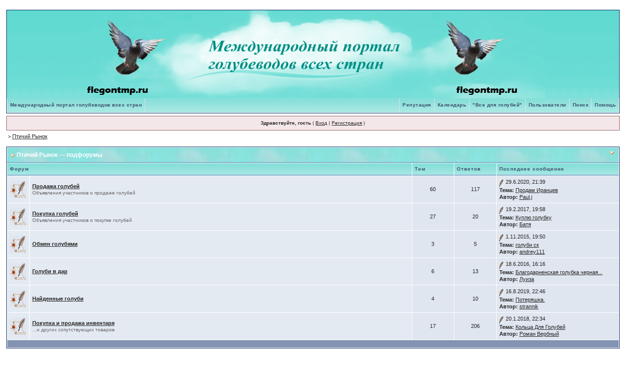

--- FILE ---
content_type: text/html; charset=windows-1251
request_url: http://flegontmp.ru/index.php?s=213efedb49b64701827d8f981553d6f2&showforum=26
body_size: 4234
content:
<!DOCTYPE html PUBLIC "-//W3C//DTD XHTML 1.0 Transitional//EN" "http://www.w3.org/TR/xhtml1/DTD/xhtml1-transitional.dtd"> 
<html xml:lang="en" lang="en" xmlns="http://www.w3.org/1999/xhtml">
<head>
<meta http-equiv="content-type" content="text/html; charset=windows-1251" />
<link rel="shortcut icon" href="favicon.ico" />
<title>Международный портал голубеводов всех стран -> Птичий Рынок</title>
 
<style type="text/css" media="all">

@import url(http://flegontmp.ru/style_images/css_30.css);

</style> 
 
</head> 
<body>
<div id="ipbwrapper">
<!--ipb.javascript.start-->
<script type="text/javascript">
 //<![CDATA[
 var ipb_var_st            = "0";
 var ipb_lang_tpl_q1       = "Введите номер страницы, на которую хотите перейти.";
 var ipb_var_s             = "d315bd1e35107645dc21b43359309429";
 var ipb_var_phpext        = "php";
 var ipb_var_base_url      = "http://flegontmp.ru/index.php?s=d315bd1e35107645dc21b43359309429&";
 var ipb_var_image_url     = "style_images/11338187047";
 var ipb_input_f           = "26";
 var ipb_input_t           = "0";
 var ipb_input_p           = "0";
 var ipb_var_cookieid      = "";
 var ipb_var_cookie_domain = "";
 var ipb_var_cookie_path   = "/";
 var ipb_md5_check         = "880ea6a14ea49e853634fbdc5015a024";
 var ipb_new_msgs          = 0;
 var use_enhanced_js       = 1;
 var use_charset           = "windows-1251";
 var ipb_myass_chars_lang  = "Вы ввели слишком мало символов для поиска";
 var ajax_load_msg		   = "Загрузка...";
 //]]>
</script>
<script type="text/javascript" src='jscripts/ips_ipsclass.js'></script>
<script type="text/javascript" src='jscripts/ipb_global.js'></script>
<script type="text/javascript" src='jscripts/ips_menu.js'></script>
<script type="text/javascript" src='style_images/11338187047/folder_js_skin/ips_menu_html.js'></script>
<script type="text/javascript" src='cache/lang_cache/ru/lang_javascript.js'></script>
<script type="text/javascript">
//<![CDATA[
var ipsclass = new ipsclass();
ipsclass.init();
ipsclass.settings['do_linked_resize'] = parseInt( "1" );
ipsclass.settings['resize_percent']   = parseInt( "50" );
//]]>
</script>
<!--ipb.javascript.end-->
<div class="borderwrap">
	<div id="logostrip"><a href='http://flegontmp.ru/index.php?s=d315bd1e35107645dc21b43359309429&amp;'><!--ipb.logo.start--><img src='style_images/30_logo4_%E1_N21.png' alt='IPB' style='vertical-align:top' border='0' /><!--ipb.logo.end--></a></div>
	<div id="submenu">
		<!--ipb.leftlinks.start-->
		
			<div class='ipb-top-left-link'><a href="http://flegontmp.ru">Международный портал голубеводов всех стран</a></div>
		
				
		<!--IBF.RULES-->
		<!--ipb.leftlinks.end-->
		<!--ipb.rightlinks.start-->
		<div class='ipb-top-right-link'><a href="http://flegontmp.ru/index.php?s=d315bd1e35107645dc21b43359309429&amp;act=Help">Помощь</a></div>
		<div class='ipb-top-right-link' id="ipb-tl-search"><a href="http://flegontmp.ru/index.php?s=d315bd1e35107645dc21b43359309429&amp;act=Search&amp;f=26">Поиск</a></div>
                                   	<div class='ipb-top-right-link'><a href="http://flegontmp.ru/index.php?s=d315bd1e35107645dc21b43359309429&amp;act=Members">Пользователи</a></div>
                                     <div class='ipb-top-right-link'><a href="http://flegontmp.ru">"Все для голубей"</a></div>

                                     <div class='ipb-top-right-link'><a href="http://flegontmp.ru/index.php?s=d315bd1e35107645dc21b43359309429&amp;act=calendar">Календарь</a></div>
                                     <div class='ipb-top-right-link'><a href="http://flegontmp.ru/index.php?s=d315bd1e35107645dc21b43359309429&amp;act=rep&amp;type=rating">Репутация</a></div>
		
		<div class='popupmenu-new' id='ipb-tl-search_menu' style='display:none;width:210px'>
			<form action="http://flegontmp.ru/index.php?s=d315bd1e35107645dc21b43359309429&amp;act=Search&amp;CODE=01" method="post">
				<input type='hidden' name='forums' id='gbl-search-forums' value='all' /> 
				<input type="text" size="20" name="keywords" id='ipb-tl-search-box' />
				<input class="button" type="image" style='border:0px' src="style_images/11338187047/login-button.gif" />
				
					<br /><input type='checkbox' id='gbl-search-checkbox' value='1' onclick='gbl_check_search_box()' checked='checked' /> Искать только в этом форуме?
				
			</form>
			<div style='padding:4px'>
				<a href='http://flegontmp.ru/index.php?s=d315bd1e35107645dc21b43359309429&amp;act=Search'>Дополнительные параметры</a>
			</div>
		</div>
		<script type="text/javascript">
			ipsmenu.register( "ipb-tl-search", 'document.getElementById("ipb-tl-search-box").focus();' );
			gbl_check_search_box();
		</script>
		<!--ipb.rightlinks.end-->
	</div>
</div>

<script type="text/javascript" src='jscripts/ips_xmlhttprequest.js'></script>
<script type="text/javascript" src='jscripts/ipb_global_xmlenhanced.js'></script>
<script type="text/javascript" src='jscripts/dom-drag.js'></script>
<div id='get-myassistant' style='display:none;width:400px;text-align:left;'>
<div class="borderwrap">
 <div class='maintitle' id='myass-drag' title='Нажмите и задержите для перемещения этого окна'>
  <div style='float:right'><a href='#' onclick='document.getElementById("get-myassistant").style.display="none"; return false;' title='Закрыть окно'>[X]</a></div>
  <div>Помощник</div>
 </div>
 <div id='myass-content' style='overflow-x:auto;'></div>
 </div>
</div>
<!-- Loading Layer -->
<div id='loading-layer' style='display:none'>
	<div id='loading-layer-shadow'>
	   <div id='loading-layer-inner'>
	 	<img src='style_images/11338187047/loading_anim.gif' border='0' alt='Загрузка. Пожалуйста, подождите...' />
		<span style='font-weight:bold' id='loading-layer-text'>Загрузка. Пожалуйста, подождите...</span>
	    </div>
	</div>
</div>
<!-- / Loading Layer -->
<!-- Msg Layer -->
<div id='ipd-msg-wrapper'>
	<div id='ipd-msg-title'>
		<a href='#' onclick='document.getElementById("ipd-msg-wrapper").style.display="none"; return false;'><img src='style_images/11338187047/close.png' alt='X' title='Close Window' class='ipd' /></a> &nbsp; <strong>Сообщение сайта</strong>
	</div>
	<div id='ipd-msg-inner'><span style='font-weight:bold' id='ipd-msg-text'></span><div class='pp-tiny-text'>(Сообщение закроется через 2 секунды)</div></div>
</div>
<!-- Msg Layer -->

<!-- / End board header -->

<div id="userlinksguest">
	<p class="pcen"><b>Здравствуйте, гость</b> ( <a href="http://flegontmp.ru/index.php?s=d315bd1e35107645dc21b43359309429&amp;act=Login&amp;CODE=00">Вход</a> | <a href="http://flegontmp.ru/index.php?s=d315bd1e35107645dc21b43359309429&amp;act=Reg&amp;CODE=00">Регистрация</a> )







	</p>
</div>
<!--GFMESSAGE-->
<div ="navstrip"><a href='http://flegontmp.ru/index.php?s=d315bd1e35107645dc21b43359309429&amp;'></a>&nbsp;&gt;&nbsp;<a href='http://flegontmp.ru/index.php?s=d315bd1e35107645dc21b43359309429&amp;showforum=26'>Птичий Рынок</a></div>
<!--IBF.NEWPMBOX--> 
<br />
<script type="text/javascript">
//<![CDATA[
// Set up img vars
var img_markers = {
	'bc_new.gif' : 'bc_nonew.gif',
	'bf_new.gif' : 'bf_nonew.gif',
	'br_new.gif' : 'br_nonew.gif'
};
var regex_markers = 'bc_new.gif|bf_new.gif|br_new.gif';
//]]>
</script>
<script type="text/javascript" src="jscripts/ipb_forum.js"></script>   
<div class="borderwrap" style="display:none" id="fc_26">
	<div class="maintitlecollapse">
		<p class="expand"><a href="javascript:togglecategory(26, 0);"><img src='style_images/11338187047/exp_plus.gif' border='0'  alt='Раскрыть' /></a></p>
		<p><img src='style_images/11338187047/nav_m.gif' border='0'  alt='&gt;' width='8' height='8' />&nbsp;<a href="http://flegontmp.ru/index.php?s=d315bd1e35107645dc21b43359309429&amp;showforum=26">Птичий Рынок &#151; подфорумы</a></p>
	</div>
</div>
<div class="borderwrap" style="display:" id="fo_26">
	<div class="maintitle">
		<p class="expand"><a href="javascript:togglecategory(26, 1);"><img src='style_images/11338187047/exp_minus.gif' border='0'  alt='Свернуть' /></a></p>
		<p><img src='style_images/11338187047/nav_m.gif' border='0'  alt='&gt;' width='8' height='8' />&nbsp;<a href="http://flegontmp.ru/index.php?s=d315bd1e35107645dc21b43359309429&amp;showforum=26">Птичий Рынок &#151; подфорумы</a></p>
	</div>
	<table class='ipbtable' cellspacing="1">
		<tr> 
			<th colspan="2" width="66%">Форум</th>
			<th align="center" width="7%">Тем</th>
			<th align="center" width="7%">Ответов</th>
			<th width="35%">Последнее сообщение</th>
		</tr><tr> 
			<td align="center" class="row2" width="1%"><a id='f-27' href="http://flegontmp.ru/index.php?s=d315bd1e35107645dc21b43359309429&amp;act=Login&amp;CODE=04&amp;f=27&amp;fromforum=26&amp;i=1" title="Отметить форум прочитанным?" onclick='boards_send_marker_update( 27, 1);return false;'><img src='style_images/11338187047/bf_new.gif' border='0'  alt='Новые сообщения' /></a></td>
			<td class="row2">
				<b><a href="http://flegontmp.ru/index.php?s=d315bd1e35107645dc21b43359309429&amp;showforum=27">Продажа голубей</a></b>
				<br />
				<span class="forumdesc">Объявления участников о продаже голубей
				
				</span>
				
			</td>
			<td align="center" class="row1">60</td>
			<td align="center" class="row1">117</td>
			<td class="row1" nowrap="nowrap">
<a href="http://flegontmp.ru/index.php?s=d315bd1e35107645dc21b43359309429&amp;showtopic=4408&amp;view=getlastpost" title="К последнему сообщению"><img src='style_images/11338187047/lastpost.gif' border='0'  alt='Последнее сообщение' /></a> <span>29.6.2020, 21:39<br /><b>Тема:</b> <a href='http://flegontmp.ru/index.php?s=d315bd1e35107645dc21b43359309429&amp;showtopic=4408&amp;view=getnewpost' title='К первому непрочитанному сообщению: Продам Иранцев'>Продам Иранцев</a><br /><b>Автор:</b> 
<a href='http://flegontmp.ru/index.php?s=d315bd1e35107645dc21b43359309429&amp;showuser=1670'>Paul.j</a></span></td>
		</tr><tr> 
			<td align="center" class="row2" width="1%"><a id='f-28' href="http://flegontmp.ru/index.php?s=d315bd1e35107645dc21b43359309429&amp;act=Login&amp;CODE=04&amp;f=28&amp;fromforum=26&amp;i=1" title="Отметить форум прочитанным?" onclick='boards_send_marker_update( 28, 1);return false;'><img src='style_images/11338187047/bf_new.gif' border='0'  alt='Новые сообщения' /></a></td>
			<td class="row2">
				<b><a href="http://flegontmp.ru/index.php?s=d315bd1e35107645dc21b43359309429&amp;showforum=28">Покупка голубей</a></b>
				<br />
				<span class="forumdesc">Объявления участников о покупке голубей
				
				</span>
				
			</td>
			<td align="center" class="row1">27</td>
			<td align="center" class="row1">20</td>
			<td class="row1" nowrap="nowrap">
<a href="http://flegontmp.ru/index.php?s=d315bd1e35107645dc21b43359309429&amp;showtopic=3991&amp;view=getlastpost" title="К последнему сообщению"><img src='style_images/11338187047/lastpost.gif' border='0'  alt='Последнее сообщение' /></a> <span>19.2.2017, 19:58<br /><b>Тема:</b> <a href='http://flegontmp.ru/index.php?s=d315bd1e35107645dc21b43359309429&amp;showtopic=3991&amp;view=getnewpost' title='К первому непрочитанному сообщению: Куплю голубку'>Куплю голубку</a><br /><b>Автор:</b> 
<a href='http://flegontmp.ru/index.php?s=d315bd1e35107645dc21b43359309429&amp;showuser=258'>Батя</a></span></td>
		</tr><tr> 
			<td align="center" class="row2" width="1%"><a id='f-29' href="http://flegontmp.ru/index.php?s=d315bd1e35107645dc21b43359309429&amp;act=Login&amp;CODE=04&amp;f=29&amp;fromforum=26&amp;i=1" title="Отметить форум прочитанным?" onclick='boards_send_marker_update( 29, 1);return false;'><img src='style_images/11338187047/bf_new.gif' border='0'  alt='Новые сообщения' /></a></td>
			<td class="row2">
				<b><a href="http://flegontmp.ru/index.php?s=d315bd1e35107645dc21b43359309429&amp;showforum=29">Обмен голубями</a></b>
				<br />
				<span class="forumdesc">
				
				</span>
				
			</td>
			<td align="center" class="row1">3</td>
			<td align="center" class="row1">5</td>
			<td class="row1" nowrap="nowrap">
<a href="http://flegontmp.ru/index.php?s=d315bd1e35107645dc21b43359309429&amp;showtopic=3456&amp;view=getlastpost" title="К последнему сообщению"><img src='style_images/11338187047/lastpost.gif' border='0'  alt='Последнее сообщение' /></a> <span>1.11.2015, 19:50<br /><b>Тема:</b> <a href='http://flegontmp.ru/index.php?s=d315bd1e35107645dc21b43359309429&amp;showtopic=3456&amp;view=getnewpost' title='К первому непрочитанному сообщению: голуби ск'>голуби ск</a><br /><b>Автор:</b> 
<a href='http://flegontmp.ru/index.php?s=d315bd1e35107645dc21b43359309429&amp;showuser=2177'>andrey111</a></span></td>
		</tr><tr> 
			<td align="center" class="row2" width="1%"><a id='f-76' href="http://flegontmp.ru/index.php?s=d315bd1e35107645dc21b43359309429&amp;act=Login&amp;CODE=04&amp;f=76&amp;fromforum=26&amp;i=1" title="Отметить форум прочитанным?" onclick='boards_send_marker_update( 76, 1);return false;'><img src='style_images/11338187047/bf_new.gif' border='0'  alt='Новые сообщения' /></a></td>
			<td class="row2">
				<b><a href="http://flegontmp.ru/index.php?s=d315bd1e35107645dc21b43359309429&amp;showforum=76">Голуби в дар</a></b>
				<br />
				<span class="forumdesc">
				
				</span>
				
			</td>
			<td align="center" class="row1">6</td>
			<td align="center" class="row1">13</td>
			<td class="row1" nowrap="nowrap">
<a href="http://flegontmp.ru/index.php?s=d315bd1e35107645dc21b43359309429&amp;showtopic=3852&amp;view=getlastpost" title="К последнему сообщению"><img src='style_images/11338187047/lastpost.gif' border='0'  alt='Последнее сообщение' /></a> <span>18.6.2016, 16:16<br /><b>Тема:</b> <a href='http://flegontmp.ru/index.php?s=d315bd1e35107645dc21b43359309429&amp;showtopic=3852&amp;view=getnewpost' title='К первому непрочитанному сообщению: Благодарненская голубка черная.'>Благодарненская голубка черная...</a><br /><b>Автор:</b> 
<a href='http://flegontmp.ru/index.php?s=d315bd1e35107645dc21b43359309429&amp;showuser=2228'>Луиза</a></span></td>
		</tr><tr> 
			<td align="center" class="row2" width="1%"><a id='f-65' href="http://flegontmp.ru/index.php?s=d315bd1e35107645dc21b43359309429&amp;act=Login&amp;CODE=04&amp;f=65&amp;fromforum=26&amp;i=1" title="Отметить форум прочитанным?" onclick='boards_send_marker_update( 65, 1);return false;'><img src='style_images/11338187047/bf_new.gif' border='0'  alt='Новые сообщения' /></a></td>
			<td class="row2">
				<b><a href="http://flegontmp.ru/index.php?s=d315bd1e35107645dc21b43359309429&amp;showforum=65">Найденные голуби</a></b>
				<br />
				<span class="forumdesc">
				
				</span>
				
			</td>
			<td align="center" class="row1">4</td>
			<td align="center" class="row1">10</td>
			<td class="row1" nowrap="nowrap">
<a href="http://flegontmp.ru/index.php?s=d315bd1e35107645dc21b43359309429&amp;showtopic=1222&amp;view=getlastpost" title="К последнему сообщению"><img src='style_images/11338187047/lastpost.gif' border='0'  alt='Последнее сообщение' /></a> <span>16.8.2019, 22:46<br /><b>Тема:</b> <a href='http://flegontmp.ru/index.php?s=d315bd1e35107645dc21b43359309429&amp;showtopic=1222&amp;view=getnewpost' title='К первому непрочитанному сообщению: Потеряшка.'>Потеряшка.</a><br /><b>Автор:</b> 
<a href='http://flegontmp.ru/index.php?s=d315bd1e35107645dc21b43359309429&amp;showuser=5059'>strannik</a></span></td>
		</tr><tr> 
			<td align="center" class="row2" width="1%"><a id='f-31' href="http://flegontmp.ru/index.php?s=d315bd1e35107645dc21b43359309429&amp;act=Login&amp;CODE=04&amp;f=31&amp;fromforum=26&amp;i=1" title="Отметить форум прочитанным?" onclick='boards_send_marker_update( 31, 1);return false;'><img src='style_images/11338187047/bf_new.gif' border='0'  alt='Новые сообщения' /></a></td>
			<td class="row2">
				<b><a href="http://flegontmp.ru/index.php?s=d315bd1e35107645dc21b43359309429&amp;showforum=31">Покупка и продажа инвентаря</a></b>
				<br />
				<span class="forumdesc">...и других сопутствующих товаров
				
				</span>
				
			</td>
			<td align="center" class="row1">17</td>
			<td align="center" class="row1">206</td>
			<td class="row1" nowrap="nowrap">
<a href="http://flegontmp.ru/index.php?s=d315bd1e35107645dc21b43359309429&amp;showtopic=44&amp;view=getlastpost" title="К последнему сообщению"><img src='style_images/11338187047/lastpost.gif' border='0'  alt='Последнее сообщение' /></a> <span>20.1.2018, 22:34<br /><b>Тема:</b> <a href='http://flegontmp.ru/index.php?s=d315bd1e35107645dc21b43359309429&amp;showtopic=44&amp;view=getnewpost' title='К первому непрочитанному сообщению: Кольца Для Голубей'>Кольца Для Голубей</a><br /><b>Автор:</b> 
<a href='http://flegontmp.ru/index.php?s=d315bd1e35107645dc21b43359309429&amp;showuser=1489'>Роман Вербный</a></span></td>
		</tr><tr> 
			<td class="catend" colspan="5"><!-- no content --></td>
		</tr>
	</table>
</div>
<br /><!--TASK--><img src='http://flegontmp.ru/index.php?s=d315bd1e35107645dc21b43359309429&amp;act=task' border='0' height='1' width='1' alt='' /><!--ETASK-->

<table cellspacing="0" id="gfooter">
	<tr>
		<td width="45%"> </td>
		<td width="10%" align="center" nowrap="nowrap"><a href="lofiversion/index.php/f26.html"><b>Текстовая версия</b></a></td>
		<td width="45%" align="right" nowrap="nowrap">Сейчас: 28.1.2026, 19:43</td>
	</tr>
</table>
<script type='text/javascript'>
//<![CDATA[
menu_do_global_init();
show_inline_messages();
// Uncomment this to fix IE png images
// causes page slowdown, and some missing images occasionally
// if ( is_ie )
// {
//	 ie_fix_png();
// }

//]]>
</script>

<!-- Copyright Information -->
        				  <div align='center' class='copyright'>
        				  	<a href='http://www.ibresource.ru/' style='text-decoration:none' target='_blank'>Форум</a> <a href='http://www.invisionboard.com' style='text-decoration:none' target='_blank'>IP.Board</a>
        				  	2.3.6 &copy; 2026 &nbsp;<a href='http://www.invisionpower.com' style='text-decoration:none' target='_blank'>IPS, Inc</a>.
        				  </div>
		<!-- / Copyright -->
</div>
</body> 
</html>